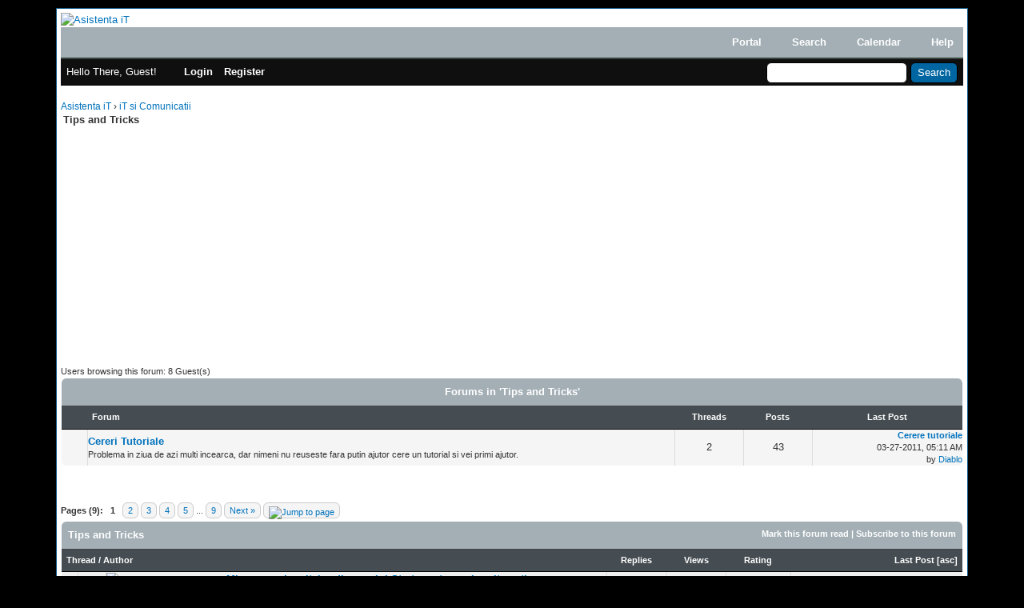

--- FILE ---
content_type: text/html; charset=UTF-8
request_url: https://www.e-phorum.net/forum.tips-and-tricks
body_size: 9939
content:
<!DOCTYPE html PUBLIC "-//W3C//DTD XHTML 1.0 Transitional//EN" "http://www.w3.org/TR/xhtml1/DTD/xhtml1-transitional.dtd">
<html xml:lang="en" lang="en" xmlns="http://www.w3.org/1999/xhtml">
<head>
<title> Asistenta iT - Tips and Tricks </title>

<link rel="alternate" type="application/rss+xml" title="Latest Threads (RSS 2.0)" href="https://www.e-phorum.net/syndication.php" />
<link rel="alternate" type="application/atom+xml" title="Latest Threads (Atom 1.0)" href="https://www.e-phorum.net/syndication.php?type=atom1.0" />
<meta http-equiv="Content-Type" content="text/html; charset=UTF-8" />
<meta http-equiv="Content-Script-Type" content="text/javascript" />
<script type="text/javascript" src="https://www.e-phorum.net/jscripts/jquery.js?ver=1806"></script>
<script type="text/javascript" src="https://www.e-phorum.net/jscripts/jquery.plugins.min.js?ver=1806"></script>
<script type="text/javascript" src="https://www.e-phorum.net/jscripts/general.js?ver=1806"></script>

<!-- Bootstrap -->
 <meta charset="utf-8">
    <meta http-equiv="X-UA-Compatible" content="IE=edge">
    <meta name="viewport" content="width=device-width, initial-scale=1, maximum-scale=1, user-scalable=no">
	
	<script src="http://ajax.googleapis.com/ajax/libs/jquery/1.10.2/jquery.min.js"></script>
	<!-- Latest compiled and minified CSS -->
	<link rel="stylesheet" href="https://maxcdn.bootstrapcdn.com/bootstrap/3.3.5/css/bootstrap.min.css">

	<!-- Optional theme -->
	<link rel="stylesheet" href="https://maxcdn.bootstrapcdn.com/bootstrap/3.3.5/css/bootstrap-theme.min.css">

	<!-- Latest compiled and minified JavaScript -->
	<script src="https://maxcdn.bootstrapcdn.com/bootstrap/3.3.5/js/bootstrap.min.js"></script>
	
	
    <!-- HTML5 shim and Respond.js for IE8 support of HTML5 elements and media queries -->
    <!-- WARNING: Respond.js doesn't work if you view the page via file:// -->
    <!--[if lt IE 9]>
      <script src="https://oss.maxcdn.com/html5shiv/3.7.2/html5shiv.min.js"></script>
      <script src="https://oss.maxcdn.com/respond/1.4.2/respond.min.js"></script>
    <![endif]-->
<!-- /Bootstrap/ -->


<link type="text/css" rel="stylesheet" href="https://www.e-phorum.net/cache/themes/theme42/global.css" />
<link type="text/css" rel="stylesheet" href="https://www.e-phorum.net/cache/themes/theme1/star_ratings.css" />
<link type="text/css" rel="stylesheet" href="https://www.e-phorum.net/cache/themes/theme1/thread_status.css" />
<link type="text/css" rel="stylesheet" href="https://www.e-phorum.net/cache/themes/theme1/css3.css" />

<script type="text/javascript">
	lang.unknown_error = "An unknown error has occurred.";

	lang.select2_match = "One result is available, press enter to select it.";
	lang.select2_matches = "{1} results are available, use up and down arrow keys to navigate.";
	lang.select2_nomatches = "No matches found";
	lang.select2_inputtooshort_single = "Please enter one or more character";
	lang.select2_inputtooshort_plural = "Please enter {1} or more characters";
	lang.select2_inputtoolong_single = "Please delete one character";
	lang.select2_inputtoolong_plural = "Please delete {1} characters";
	lang.select2_selectiontoobig_single = "You can only select one item";
	lang.select2_selectiontoobig_plural = "You can only select {1} items";
	lang.select2_loadmore = "Loading more results…";
	lang.select2_searching = "Searching…";

	var cookieDomain = "www.e-phorum.net";
	var cookiePath = "/";
	var cookiePrefix = "";
	var deleteevent_confirm = "Are you sure you want to delete this event?";
	var removeattach_confirm = "Are you sure you want to remove the selected attachment from this post?";
	var loading_text = 'Loading. <br />Please Wait..';
	var saving_changes = 'Saving changes..';
	var use_xmlhttprequest = "1";
	var my_post_key = "d9177a20c7c8a700f35234361df4ede9";
	var rootpath = "https://www.e-phorum.net";
	var imagepath = "https://www.e-phorum.net/images/silver4/";
  	var yes_confirm = "Yes";
	var no_confirm = "No";
	var MyBBEditor = null;
	var spinner_image = "https://www.e-phorum.net/images/silver4//spinner.gif";
	var spinner = "<img src='" + spinner_image +"' alt='' />";
	var modal_zindex = 9999;
</script>

<script async src="//pagead2.googlesyndication.com/pagead/js/adsbygoogle.js"></script>
<script>
  (adsbygoogle = window.adsbygoogle || []).push({
    google_ad_client: "ca-pub-9902556200645935",
    enable_page_level_ads: true
  });
</script>


<link rel="alternate" type="application/rss+xml" title="Latest Threads in Tips and Tricks (RSS 2.0)" href="https://www.e-phorum.net/syndication.php?fid=20" />
<link rel="alternate" type="application/atom+xml" title="Latest Threads in Tips and Tricks (Atom 1.0)" href="https://www.e-phorum.net/syndication.php?type=atom1.0&amp;fid=20" />

<script type="text/javascript">
<!--
	lang.no_new_posts = "Forum Contains No New Posts";
	lang.click_mark_read = "Click to mark this forum as read";
	lang.inline_edit_description = "(Click and hold to edit)";
	lang.post_fetch_error = "There was an error fetching the posts.";
// -->
</script>
<!-- jeditable (jquery) -->
<script src="https://www.e-phorum.net/jscripts/jeditable/jeditable.min.js"></script>
<script type="text/javascript" src="https://www.e-phorum.net/jscripts/inline_edit.js?ver=1804"></script>
<meta name="description" content="Tot cea ce e legat de tutoriale pentru calculatorul tau, discutii, cereri, ajutor, schimb de pareri legate de unele tutoriale si altele. Se cauta moderator." />
<link rel="canonical" href="https://www.e-phorum.net/forum.tips-and-tricks" />
</head>
<body>

<div class="container">
<div id="container">
		<a name="top" id="top"></a>
		<div id="header">
			<div id="logo">
				<div class="wrapper">
					<a href="https://www.e-phorum.net/index.php"><img src="https://www.e-phorum.net/images//silver4/logo.png" alt=" Asistenta iT" title=" Asistenta iT" class="img-responsive" /></a>
					<ul class="menu top_links hidden-xs hidden-sm" id="top_links_menu">
						
<li><a href="https://www.e-phorum.net/portal.php" class="portal">Portal</a></li>

						
<li><a href="https://www.e-phorum.net/search.php" class="search">Search</a></li>

						
						
<li><a href="https://www.e-phorum.net/calendar.php" class="calendar">Calendar</a></li>

						<li><a href="https://www.e-phorum.net/misc.php?action=help" class="help">Help</a></li>
					</ul>
				</div>
			</div>
			<div id="panel">
				<div class="upper">
					<div class="wrapper">
						
<div class="hidden-xs hidden-sm">
						<form action="https://www.e-phorum.net/search.php" method="post">
						<fieldset id="search">
							<input name="keywords" type="text" class="textbox" />
							<input value="Search" type="submit" class="button" />
							<input type="hidden" name="action" value="do_search" />
							<input type="hidden" name="postthread" value="1" />
						</fieldset>
						</form>
</div>

						
						<!-- Continuation of div(class="upper") as opened in the header template -->
						<span class="welcome">Hello There, Guest! <a href="https://www.e-phorum.net/member.php?action=login" onclick="$('#quick_login').modal({ fadeDuration: 250, keepelement: true, zIndex: (typeof modal_zindex !== 'undefined' ? modal_zindex : 9999) }); return false;" class="login">Login</a> <a href="https://www.e-phorum.net/member.php?action=register" class="register">Register</a></span>
					</div>
				</div>
				<div class="modal" id="quick_login" style="display: none;">
					<form method="post" action="https://www.e-phorum.net/member.php">
						<input name="action" type="hidden" value="do_login" />
						<input name="url" type="hidden" value="" />
						<input name="quick_login" type="hidden" value="1" />
						<table width="100%" cellspacing="0" cellpadding="5" border="0" class="tborder">
							<tr>
								<td class="thead" colspan="2"><strong>Login</strong></td>
							</tr>
							<tr>
								<td class="trow1" width="25%"><strong>Username:</strong></td>
								<td class="trow1"><input name="quick_username" id="quick_login_username" type="text" value="" class="textbox initial_focus" /></td>
							</tr>
							<tr>
								<td class="trow2"><strong>Password:</strong></td>
								<td class="trow2">
									<input name="quick_password" id="quick_login_password" type="password" value="" class="textbox" /> <a href="https://www.e-phorum.net/member.php?action=lostpw" class="lost_password">Lost Password?</a>
								</td>
							</tr>
							<tr>
								<td class="trow1">&nbsp;</td>
								<td class="trow1 remember_me">
									<input name="quick_remember" id="quick_login_remember" type="checkbox" value="yes" class="checkbox" checked="checked" />
									<label for="quick_login_remember">Remember me</label>
								</td>
							</tr>
							<tr>
								<td class="trow2" colspan="2">
									<div align="center"><input name="submit" type="submit" class="button" value="Login" /></div>
								</td>
							</tr>
						</table>
					</form>
				</div>
				<script type="text/javascript">
					$("#quick_login input[name='url']").val($(location).attr('href'));
				</script>

					<!-- </div> in header_welcomeblock_member and header_welcomeblock_guest -->
				<!-- </div> in header_welcomeblock_member and header_welcomeblock_guest -->
			</div>
		</div>
		<div id="content">
			<div class="wrapper">
				<br />
				
				
				
				
				
				
				

<div class="navigation">

<a href="https://www.e-phorum.net/index.php"> Asistenta iT</a>
&rsaquo;


<a href="forum.it-si-comunicatii">iT si Comunicatii</a>

<br /><img src="https://www.e-phorum.net/images/silver4//nav_bit.png" alt="" />

<span class="active">Tips and Tricks</span>

</div>

				<br />
	<table align="left">
 <tr>
 <td>
<script async src="//pagead2.googlesyndication.com/pagead/js/adsbygoogle.js"></script>
<!-- ephorum_header_left -->
<ins class="adsbygoogle"
     style="display:inline-block;width:336px;height:280px"
     data-ad-client="ca-pub-9902556200645935"
     data-ad-slot="6774068530"></ins>
<script>
(adsbygoogle = window.adsbygoogle || []).push({});
</script>
 </td>
 <td style="padding-left: 70px;" class="hidden-xs hidden-sm">
<script async src="//pagead2.googlesyndication.com/pagead/js/adsbygoogle.js"></script>
<!-- ephorum_header_right -->
<ins class="adsbygoogle"
     style="display:inline-block;width:336px;height:280px"
     data-ad-client="ca-pub-9902556200645935"
     data-ad-slot="5449670473"></ins>
<script>
(adsbygoogle = window.adsbygoogle || []).push({});
</script>
 </td>
 </tr>
 </table>
<div class="clear"><!-- Clear --></div>



<span class="smalltext">Users browsing this forum: 8 Guest(s)</span><br />



<table border="0" cellspacing="0" cellpadding="5" class="tborder">
<tr>
<td class="thead" colspan="5" align="center"><strong>Forums in 'Tips and Tricks'</strong></td>
</tr>
<tr>
<td class="tcat" width="2%">&nbsp;</td>
<td class="tcat" width="59%"><span class="smalltext"><strong>Forum</strong></span></td>
<td class="tcat hidden-sm" width="7%" align="center" style="white-space: nowrap"><span class="smalltext"><strong>Threads</strong></span></td>
<td class="tcat hidden-xs hidden-sm" width="7%" align="center" style="white-space: nowrap"><span class="smalltext"><strong>Posts</strong></span></td>
<td class="tcat hidden-xs" width="15%" align="center"><span class="smalltext"><strong>Last Post</strong></span></td>
</tr>

<tr>
<td class="trow1" align="center" width="1"><span class="forum_status forum_on ajax_mark_read" title="Forum Contains New Posts" id="mark_read_70"></span></td>
<td class="trow1">
<strong><a href="forum.cereri-tutoriale">Cereri Tutoriale</a></strong><div class="smalltext">Problema in ziua de azi multi incearca, dar nimeni nu reuseste fara putin ajutor cere un tutorial si vei primi ajutor.</div>
</td>
<td class="trow1 hidden-sm" align="center" style="white-space: nowrap">2</td>
<td class="trow1 hidden-xs hidden-sm" align="center" style="white-space: nowrap">43</td>
<td class="trow1 hidden-xs" align="right" style="white-space: nowrap">
<span class="smalltext">
<a href="cerere-tutoriale?action=lastpost" title="Cerere tutoriale"><strong>Cerere tutoriale</strong></a>
<br />03-27-2011, 05:11 AM<br />by <a href="https://www.e-phorum.net/user.diablo">Diablo</a></span>
</td>
</tr>

</table>
<br />


<div class="float_left">
	
<div class="pagination">
<span class="pages">Pages (9):</span>

 <span class="pagination_current">1</span>

<a href="forum.tips-and-tricks?page=2" class="pagination_page">2</a>

<a href="forum.tips-and-tricks?page=3" class="pagination_page">3</a>

<a href="forum.tips-and-tricks?page=4" class="pagination_page">4</a>

<a href="forum.tips-and-tricks?page=5" class="pagination_page">5</a>

...  <a href="forum.tips-and-tricks?page=9" class="pagination_last">9</a>

<a href="forum.tips-and-tricks?page=2" class="pagination_next">Next &raquo;</a>

<div class="popup_menu drop_go_page" style="display: none;">
	<form action="forum.tips-and-tricks?page=1" method="post">
		<label for="page">Jump to page:</label> <input type="text" class="textbox" name="page" value="1" size="4" />
		<input type="submit" class="button" value="Go" />
	</form>
</div>
<a href="javascript:;" class="go_page" title="Jump to page"><img src="https://www.e-phorum.net/images/silver4//arrow_down.png" alt="Jump to page" /></a>&nbsp;
<script type="text/javascript">
	var go_page = 'go_page_' + $(".go_page").length;
	$(".go_page").last().attr('id', go_page);
	$(".drop_go_page").last().attr('id', go_page + '_popup');
	$('#' + go_page).popupMenu(false).click(function() {
		var drop_go_page = $(this).prev('.drop_go_page');
		if (drop_go_page.is(':visible')) {
			drop_go_page.find('.textbox').focus();
		}
	});
</script>

</div>

</div>
<div class="float_right">
	
</div>
<table border="0" cellspacing="0" cellpadding="5" class="tborder clear">
	<tr>
		<td class="thead" colspan="7">
			<div class="float_right">
				<span class="smalltext"><strong><a href="misc.php?action=markread&amp;fid=20">Mark this forum read</a> | <a href="usercp2.php?action=addsubscription&amp;type=forum&amp;fid=20&amp;my_post_key=d9177a20c7c8a700f35234361df4ede9">Subscribe to this forum</a></strong></span>
			</div>
			<div>
				<strong>Tips and Tricks</strong>
			</div>
		</td>
	</tr>
	<tr>
		<td class="tcat" colspan="3" width="66%"><span class="smalltext"><strong><a href="forum.tips-and-tricks&amp;datecut=9999&amp;prefix=0&amp;sortby=subject&amp;order=asc">Thread</a>  / <a href="forum.tips-and-tricks&amp;datecut=9999&amp;prefix=0&amp;sortby=starter&amp;order=asc">Author</a> </strong></span></td>
		<td class="tcat hidden-xs" align="center" width="7%"><span class="smalltext"><strong><a href="forum.tips-and-tricks&amp;datecut=9999&amp;prefix=0&amp;sortby=replies&amp;order=desc">Replies</a> </strong></span></td>
		<td class="tcat hidden-xs hidden-sm" align="center" width="7%"><span class="smalltext"><strong><a href="forum.tips-and-tricks&amp;datecut=9999&amp;prefix=0&amp;sortby=views&amp;order=desc">Views</a> </strong></span></td>
		
	<td class="tcat hidden-xs hidden-sm" align="center" width="80">
		<span class="smalltext"><strong><a href="forum.tips-and-tricks&amp;datecut=9999&amp;prefix=0&amp;sortby=rating&amp;order=desc">Rating</a> </strong></span>
		<script type="text/javascript" src="https://www.e-phorum.net/jscripts/rating.js?ver=1804"></script>
		<script type="text/javascript">
		<!--
			lang.stars = new Array();
			lang.stars[1] = "1 star out of 5";
			lang.stars[2] = "2 stars out of 5";
			lang.stars[3] = "3 stars out of 5";
			lang.stars[4] = "4 stars out of 5";
			lang.stars[5] = "5 stars out of 5";
			lang.ratings_update_error = "";
		// -->
		</script>
	</td>

		<td class="tcat" align="right" width="20%"><span class="smalltext"><strong><a href="forum.tips-and-tricks&amp;datecut=9999&amp;prefix=0&amp;sortby=lastpost&amp;order=desc">Last Post</a> 
<span class="smalltext">[<a href="forum.tips-and-tricks&amp;datecut=9999&amp;prefix=0&amp;sortby=lastpost&amp;order=asc">asc</a>]</span>
</strong></span></td>
		
	</tr>
	
	
	
<tr class="inline_row">
	<td align="center" class="trow2 forumdisplay_regular" width="2%"><span class="thread_status newhotfolder" title="New posts. Hot thread.">&nbsp;</span></td>
	<td align="center" class="trow2 forumdisplay_regular" width="2%">&nbsp;</td>
	<td class="trow2 forumdisplay_regular">
		
		<div>
          <span> 
<a href="mic%C5%9Forarea-iconi%C5%A3elor-din-meniul-start-pentru-mai-mult-spa%C5%A3iu?action=newpost"><img src="https://www.e-phorum.net/images/silver4//jump.png" alt="Go to first unread post" title="Go to first unread post" /></a> 
<span class=" subject_new" id="tid_9258"><a href="mic%C5%9Forarea-iconi%C5%A3elor-din-meniul-start-pentru-mai-mult-spa%C5%A3iu">Micşorarea iconiţelor din meniul Start, pentru mai mult spaţiu</a></span></span>
			<div class="author smalltext"><a href="https://www.e-phorum.net/user.dragos-moldovan">dragos.moldovan</a></div>
		</div>
	</td>
	<td align="center" class="hidden-xs trow2 forumdisplay_regular"><a href="javascript:MyBB.whoPosted(9258);">0</a></td>
	<td align="center" class="hidden-xs hidden-sm trow2 forumdisplay_regular">11,551</td>
	
<td align="center" class="hidden-xs hidden-sm trow2 forumdisplay_regular" id="rating_table_9258">
		<ul class="star_rating star_rating_notrated" id="rating_thread_9258">
			<li style="width: 0%" class="current_rating" id="current_rating_9258">0 Vote(s) - 0 out of 5 in Average</li>
		</ul>
		<script type="text/javascript">
		<!--
			Rating.build_forumdisplay(9258, { width: '0', extra_class: ' star_rating_notrated', current_average: '0 Vote(s) - 0 out of 5 in Average' });
		// -->
		</script>
	</td>

	<td class="trow2 forumdisplay_regular" style="white-space: nowrap; text-align: right;">
		<span class="lastpost smalltext">11-12-2017, 05:31 PM<br />
		<a href="mic%C5%9Forarea-iconi%C5%A3elor-din-meniul-start-pentru-mai-mult-spa%C5%A3iu?action=lastpost">Last Post</a>: <a href="https://www.e-phorum.net/user.dragos-moldovan">dragos.moldovan</a></span>
	</td>

</tr>

<tr class="inline_row">
	<td align="center" class="trow1 forumdisplay_regular" width="2%"><span class="thread_status newhotfolder" title="New posts. Hot thread.">&nbsp;</span></td>
	<td align="center" class="trow1 forumdisplay_regular" width="2%">
<img src="images/icons/photo.gif" alt="Photo" title="Photo" />
</td>
	<td class="trow1 forumdisplay_regular">
		
		<div>
          <span> 
<a href="cum-se-seteaza-oprirea-laptop-ului-la-lasarea-ecranului?action=newpost"><img src="https://www.e-phorum.net/images/silver4//jump.png" alt="Go to first unread post" title="Go to first unread post" /></a> 
<span class=" subject_new" id="tid_9251"><a href="cum-se-seteaza-oprirea-laptop-ului-la-lasarea-ecranului">Cum se seteaza oprirea laptop-ului la lasarea ecranului</a></span></span>
			<div class="author smalltext"><a href="https://www.e-phorum.net/user.dragos-moldovan">dragos.moldovan</a></div>
		</div>
	</td>
	<td align="center" class="hidden-xs trow1 forumdisplay_regular"><a href="javascript:MyBB.whoPosted(9251);">0</a></td>
	<td align="center" class="hidden-xs hidden-sm trow1 forumdisplay_regular">3,579</td>
	
<td align="center" class="hidden-xs hidden-sm trow1 forumdisplay_regular" id="rating_table_9251">
		<ul class="star_rating star_rating_notrated" id="rating_thread_9251">
			<li style="width: 0%" class="current_rating" id="current_rating_9251">0 Vote(s) - 0 out of 5 in Average</li>
		</ul>
		<script type="text/javascript">
		<!--
			Rating.build_forumdisplay(9251, { width: '0', extra_class: ' star_rating_notrated', current_average: '0 Vote(s) - 0 out of 5 in Average' });
		// -->
		</script>
	</td>

	<td class="trow1 forumdisplay_regular" style="white-space: nowrap; text-align: right;">
		<span class="lastpost smalltext">10-21-2017, 08:48 PM<br />
		<a href="cum-se-seteaza-oprirea-laptop-ului-la-lasarea-ecranului?action=lastpost">Last Post</a>: <a href="https://www.e-phorum.net/user.dragos-moldovan">dragos.moldovan</a></span>
	</td>

</tr>

<tr class="inline_row">
	<td align="center" class="trow2 forumdisplay_regular" width="2%"><span class="thread_status newhotfolder" title="New posts. Hot thread.">&nbsp;</span></td>
	<td align="center" class="trow2 forumdisplay_regular" width="2%">&nbsp;</td>
	<td class="trow2 forumdisplay_regular">
		
		<div>
          <span> 
<a href="adaugarea-optiunii-kill-program-in-meniul-contextual?action=newpost"><img src="https://www.e-phorum.net/images/silver4//jump.png" alt="Go to first unread post" title="Go to first unread post" /></a> 
<span class=" subject_new" id="tid_9244"><a href="adaugarea-optiunii-kill-program-in-meniul-contextual">Adaugarea optiunii Kill Program in meniul contextual</a></span></span>
			<div class="author smalltext"><a href="https://www.e-phorum.net/user.dragos-moldovan">dragos.moldovan</a></div>
		</div>
	</td>
	<td align="center" class="hidden-xs trow2 forumdisplay_regular"><a href="javascript:MyBB.whoPosted(9244);">0</a></td>
	<td align="center" class="hidden-xs hidden-sm trow2 forumdisplay_regular">3,598</td>
	
<td align="center" class="hidden-xs hidden-sm trow2 forumdisplay_regular" id="rating_table_9244">
		<ul class="star_rating star_rating_notrated" id="rating_thread_9244">
			<li style="width: 0%" class="current_rating" id="current_rating_9244">0 Vote(s) - 0 out of 5 in Average</li>
		</ul>
		<script type="text/javascript">
		<!--
			Rating.build_forumdisplay(9244, { width: '0', extra_class: ' star_rating_notrated', current_average: '0 Vote(s) - 0 out of 5 in Average' });
		// -->
		</script>
	</td>

	<td class="trow2 forumdisplay_regular" style="white-space: nowrap; text-align: right;">
		<span class="lastpost smalltext">10-17-2017, 09:05 PM<br />
		<a href="adaugarea-optiunii-kill-program-in-meniul-contextual?action=lastpost">Last Post</a>: <a href="https://www.e-phorum.net/user.dragos-moldovan">dragos.moldovan</a></span>
	</td>

</tr>

<tr class="inline_row">
	<td align="center" class="trow1 forumdisplay_regular" width="2%"><span class="thread_status newhotfolder" title="New posts. Hot thread.">&nbsp;</span></td>
	<td align="center" class="trow1 forumdisplay_regular" width="2%">&nbsp;</td>
	<td class="trow1 forumdisplay_regular">
		
		<div>
          <span> 
<a href="dezactiveaza-onedrive-in-windows-10?action=newpost"><img src="https://www.e-phorum.net/images/silver4//jump.png" alt="Go to first unread post" title="Go to first unread post" /></a> 
<span class=" subject_new" id="tid_5387"><a href="dezactiveaza-onedrive-in-windows-10">Dezactiveaza OneDrive in Windows 10</a></span></span>
			<div class="author smalltext"><a href="https://www.e-phorum.net/user.diablo">Diablo</a></div>
		</div>
	</td>
	<td align="center" class="hidden-xs trow1 forumdisplay_regular"><a href="javascript:MyBB.whoPosted(5387);">0</a></td>
	<td align="center" class="hidden-xs hidden-sm trow1 forumdisplay_regular">6,461</td>
	
<td align="center" class="hidden-xs hidden-sm trow1 forumdisplay_regular" id="rating_table_5387">
		<ul class="star_rating star_rating_notrated" id="rating_thread_5387">
			<li style="width: 0%" class="current_rating" id="current_rating_5387">0 Vote(s) - 0 out of 5 in Average</li>
		</ul>
		<script type="text/javascript">
		<!--
			Rating.build_forumdisplay(5387, { width: '0', extra_class: ' star_rating_notrated', current_average: '0 Vote(s) - 0 out of 5 in Average' });
		// -->
		</script>
	</td>

	<td class="trow1 forumdisplay_regular" style="white-space: nowrap; text-align: right;">
		<span class="lastpost smalltext">02-21-2015, 12:46 AM<br />
		<a href="dezactiveaza-onedrive-in-windows-10?action=lastpost">Last Post</a>: <a href="https://www.e-phorum.net/user.diablo">Diablo</a></span>
	</td>

</tr>

<tr class="inline_row">
	<td align="center" class="trow2 forumdisplay_regular" width="2%"><span class="thread_status newhotfolder" title="New posts. Hot thread.">&nbsp;</span></td>
	<td align="center" class="trow2 forumdisplay_regular" width="2%">&nbsp;</td>
	<td class="trow2 forumdisplay_regular">
		
		<div>
          <span> 
<a href="nu-mai-apare-task-manager-solutia-simpla-pentru-aceasta-problema?action=newpost"><img src="https://www.e-phorum.net/images/silver4//jump.png" alt="Go to first unread post" title="Go to first unread post" /></a> 
<span class=" subject_new" id="tid_3509"><a href="nu-mai-apare-task-manager-solutia-simpla-pentru-aceasta-problema">Nu mai apare task manager - solutia simpla pentru aceasta problema</a></span></span>
			<div class="author smalltext"><a href="https://www.e-phorum.net/user.admin">Admin</a></div>
		</div>
	</td>
	<td align="center" class="hidden-xs trow2 forumdisplay_regular"><a href="javascript:MyBB.whoPosted(3509);">2</a></td>
	<td align="center" class="hidden-xs hidden-sm trow2 forumdisplay_regular">17,327</td>
	
<td align="center" class="hidden-xs hidden-sm trow2 forumdisplay_regular" id="rating_table_3509">
		<ul class="star_rating star_rating_notrated" id="rating_thread_3509">
			<li style="width: 0%" class="current_rating" id="current_rating_3509">0 Vote(s) - 0 out of 5 in Average</li>
		</ul>
		<script type="text/javascript">
		<!--
			Rating.build_forumdisplay(3509, { width: '0', extra_class: ' star_rating_notrated', current_average: '0 Vote(s) - 0 out of 5 in Average' });
		// -->
		</script>
	</td>

	<td class="trow2 forumdisplay_regular" style="white-space: nowrap; text-align: right;">
		<span class="lastpost smalltext">06-24-2013, 02:20 PM<br />
		<a href="nu-mai-apare-task-manager-solutia-simpla-pentru-aceasta-problema?action=lastpost">Last Post</a>: <a href="https://www.e-phorum.net/user.iohan">iohan</a></span>
	</td>

</tr>

<tr class="inline_row">
	<td align="center" class="trow1 forumdisplay_regular" width="2%"><span class="thread_status newhotfolder" title="New posts. Hot thread.">&nbsp;</span></td>
	<td align="center" class="trow1 forumdisplay_regular" width="2%">&nbsp;</td>
	<td class="trow1 forumdisplay_regular">
		
		<div>
          <span> 
<a href="blocheaza-site-urile-daunatoare-copiilor?action=newpost"><img src="https://www.e-phorum.net/images/silver4//jump.png" alt="Go to first unread post" title="Go to first unread post" /></a> 
<span class=" subject_new" id="tid_5284"><a href="blocheaza-site-urile-daunatoare-copiilor">Blocheaza site-urile daunatoare copiilor</a></span></span>
			<div class="author smalltext"><a href="https://www.e-phorum.net/user.diablo">Diablo</a></div>
		</div>
	</td>
	<td align="center" class="hidden-xs trow1 forumdisplay_regular"><a href="javascript:MyBB.whoPosted(5284);">0</a></td>
	<td align="center" class="hidden-xs hidden-sm trow1 forumdisplay_regular">5,744</td>
	
<td align="center" class="hidden-xs hidden-sm trow1 forumdisplay_regular" id="rating_table_5284">
		<ul class="star_rating star_rating_notrated" id="rating_thread_5284">
			<li style="width: 0%" class="current_rating" id="current_rating_5284">0 Vote(s) - 0 out of 5 in Average</li>
		</ul>
		<script type="text/javascript">
		<!--
			Rating.build_forumdisplay(5284, { width: '0', extra_class: ' star_rating_notrated', current_average: '0 Vote(s) - 0 out of 5 in Average' });
		// -->
		</script>
	</td>

	<td class="trow1 forumdisplay_regular" style="white-space: nowrap; text-align: right;">
		<span class="lastpost smalltext">06-17-2013, 10:19 PM<br />
		<a href="blocheaza-site-urile-daunatoare-copiilor?action=lastpost">Last Post</a>: <a href="https://www.e-phorum.net/user.diablo">Diablo</a></span>
	</td>

</tr>

<tr class="inline_row">
	<td align="center" class="trow2 forumdisplay_regular" width="2%"><span class="thread_status newhotfolder" title="New posts. Hot thread.">&nbsp;</span></td>
	<td align="center" class="trow2 forumdisplay_regular" width="2%">&nbsp;</td>
	<td class="trow2 forumdisplay_regular">
		
		<div>
          <span> 
<a href="cum-sa-ai-un-calculator-mai-rapid?action=newpost"><img src="https://www.e-phorum.net/images/silver4//jump.png" alt="Go to first unread post" title="Go to first unread post" /></a> 
<span class=" subject_new" id="tid_5038"><a href="cum-sa-ai-un-calculator-mai-rapid">Cum sa ai un calculator mai rapid</a></span></span>
			<div class="author smalltext"><a href="https://www.e-phorum.net/user.admin">Admin</a></div>
		</div>
	</td>
	<td align="center" class="hidden-xs trow2 forumdisplay_regular"><a href="javascript:MyBB.whoPosted(5038);">3</a></td>
	<td align="center" class="hidden-xs hidden-sm trow2 forumdisplay_regular">11,933</td>
	
<td align="center" class="hidden-xs hidden-sm trow2 forumdisplay_regular" id="rating_table_5038">
		<ul class="star_rating star_rating_notrated" id="rating_thread_5038">
			<li style="width: 0%" class="current_rating" id="current_rating_5038">0 Vote(s) - 0 out of 5 in Average</li>
		</ul>
		<script type="text/javascript">
		<!--
			Rating.build_forumdisplay(5038, { width: '0', extra_class: ' star_rating_notrated', current_average: '0 Vote(s) - 0 out of 5 in Average' });
		// -->
		</script>
	</td>

	<td class="trow2 forumdisplay_regular" style="white-space: nowrap; text-align: right;">
		<span class="lastpost smalltext">08-11-2012, 04:21 PM<br />
		<a href="cum-sa-ai-un-calculator-mai-rapid?action=lastpost">Last Post</a>: <a href="https://www.e-phorum.net/user.nickname">nickname</a></span>
	</td>

</tr>

<tr class="inline_row">
	<td align="center" class="trow1 forumdisplay_regular" width="2%"><span class="thread_status newhotfolder" title="New posts. Hot thread.">&nbsp;</span></td>
	<td align="center" class="trow1 forumdisplay_regular" width="2%">&nbsp;</td>
	<td class="trow1 forumdisplay_regular">
		
		<div>
          <span> 
<a href="tutorial-creare-program-de-deschis-restartat-calculatorul?action=newpost"><img src="https://www.e-phorum.net/images/silver4//jump.png" alt="Go to first unread post" title="Go to first unread post" /></a> 
<span class=" subject_new" id="tid_5195"><a href="tutorial-creare-program-de-deschis-restartat-calculatorul">Tutorial: Creare program de deschis/restartat calculatorul.</a></span></span>
			<div class="author smalltext"><a href="https://www.e-phorum.net/user.cleaner12">Cleaner12</a></div>
		</div>
	</td>
	<td align="center" class="hidden-xs trow1 forumdisplay_regular"><a href="javascript:MyBB.whoPosted(5195);">1</a></td>
	<td align="center" class="hidden-xs hidden-sm trow1 forumdisplay_regular">7,896</td>
	
<td align="center" class="hidden-xs hidden-sm trow1 forumdisplay_regular" id="rating_table_5195">
		<ul class="star_rating star_rating_notrated" id="rating_thread_5195">
			<li style="width: 0%" class="current_rating" id="current_rating_5195">0 Vote(s) - 0 out of 5 in Average</li>
		</ul>
		<script type="text/javascript">
		<!--
			Rating.build_forumdisplay(5195, { width: '0', extra_class: ' star_rating_notrated', current_average: '0 Vote(s) - 0 out of 5 in Average' });
		// -->
		</script>
	</td>

	<td class="trow1 forumdisplay_regular" style="white-space: nowrap; text-align: right;">
		<span class="lastpost smalltext">05-28-2012, 12:51 AM<br />
		<a href="tutorial-creare-program-de-deschis-restartat-calculatorul?action=lastpost">Last Post</a>: <a href="https://www.e-phorum.net/user.admin">Admin</a></span>
	</td>

</tr>

<tr class="inline_row">
	<td align="center" class="trow2 forumdisplay_regular" width="2%"><span class="thread_status newhotfolder" title="New posts. Hot thread.">&nbsp;</span></td>
	<td align="center" class="trow2 forumdisplay_regular" width="2%">&nbsp;</td>
	<td class="trow2 forumdisplay_regular">
		
		<div>
          <span> 
<a href="instalare-windows-7-de-pe-stick?action=newpost"><img src="https://www.e-phorum.net/images/silver4//jump.png" alt="Go to first unread post" title="Go to first unread post" /></a> 
<span class=" subject_new" id="tid_5032"><a href="instalare-windows-7-de-pe-stick">Instalare Windows 7 de pe stick</a></span></span>
			<div class="author smalltext"><a href="https://www.e-phorum.net/user.admin">Admin</a></div>
		</div>
	</td>
	<td align="center" class="hidden-xs trow2 forumdisplay_regular"><a href="javascript:MyBB.whoPosted(5032);">2</a></td>
	<td align="center" class="hidden-xs hidden-sm trow2 forumdisplay_regular">12,919</td>
	
<td align="center" class="hidden-xs hidden-sm trow2 forumdisplay_regular" id="rating_table_5032">
		<ul class="star_rating star_rating_notrated" id="rating_thread_5032">
			<li style="width: 0%" class="current_rating" id="current_rating_5032">0 Vote(s) - 0 out of 5 in Average</li>
		</ul>
		<script type="text/javascript">
		<!--
			Rating.build_forumdisplay(5032, { width: '0', extra_class: ' star_rating_notrated', current_average: '0 Vote(s) - 0 out of 5 in Average' });
		// -->
		</script>
	</td>

	<td class="trow2 forumdisplay_regular" style="white-space: nowrap; text-align: right;">
		<span class="lastpost smalltext">01-12-2012, 02:12 PM<br />
		<a href="instalare-windows-7-de-pe-stick?action=lastpost">Last Post</a>: <a href="https://www.e-phorum.net/user.phenom">phenom</a></span>
	</td>

</tr>

<tr class="inline_row">
	<td align="center" class="trow1 forumdisplay_regular" width="2%"><span class="thread_status newhotfolder" title="New posts. Hot thread.">&nbsp;</span></td>
	<td align="center" class="trow1 forumdisplay_regular" width="2%">&nbsp;</td>
	<td class="trow1 forumdisplay_regular">
		
		<div>
          <span> 
<a href="cum-dezactivezi-logo-ul-la-windows?action=newpost"><img src="https://www.e-phorum.net/images/silver4//jump.png" alt="Go to first unread post" title="Go to first unread post" /></a> 
<span class=" subject_new" id="tid_4965"><a href="cum-dezactivezi-logo-ul-la-windows">Cum dezactivezi logo-ul la Windows</a></span></span>
			<div class="author smalltext"><a href="https://www.e-phorum.net/user.diablo">Diablo</a></div>
		</div>
	</td>
	<td align="center" class="hidden-xs trow1 forumdisplay_regular"><a href="javascript:MyBB.whoPosted(4965);">3</a></td>
	<td align="center" class="hidden-xs hidden-sm trow1 forumdisplay_regular">11,788</td>
	
<td align="center" class="hidden-xs hidden-sm trow1 forumdisplay_regular" id="rating_table_4965">
		<ul class="star_rating star_rating_notrated" id="rating_thread_4965">
			<li style="width: 0%" class="current_rating" id="current_rating_4965">0 Vote(s) - 0 out of 5 in Average</li>
		</ul>
		<script type="text/javascript">
		<!--
			Rating.build_forumdisplay(4965, { width: '0', extra_class: ' star_rating_notrated', current_average: '0 Vote(s) - 0 out of 5 in Average' });
		// -->
		</script>
	</td>

	<td class="trow1 forumdisplay_regular" style="white-space: nowrap; text-align: right;">
		<span class="lastpost smalltext">11-27-2011, 10:00 AM<br />
		<a href="cum-dezactivezi-logo-ul-la-windows?action=lastpost">Last Post</a>: <a href="https://www.e-phorum.net/user.lvsoffice">lvsoffice</a></span>
	</td>

</tr>

<tr class="inline_row">
	<td align="center" class="trow2 forumdisplay_regular" width="2%"><span class="thread_status newhotfolder" title="New posts. Hot thread.">&nbsp;</span></td>
	<td align="center" class="trow2 forumdisplay_regular" width="2%">&nbsp;</td>
	<td class="trow2 forumdisplay_regular">
		
		<div>
          <span> 
<a href="conversie-din-fat-in-ntfs?action=newpost"><img src="https://www.e-phorum.net/images/silver4//jump.png" alt="Go to first unread post" title="Go to first unread post" /></a> 
<span class=" subject_new" id="tid_4976"><a href="conversie-din-fat-in-ntfs">Conversie din FAT in NTFS</a></span></span>
			<div class="author smalltext"><a href="https://www.e-phorum.net/user.diablo">Diablo</a></div>
		</div>
	</td>
	<td align="center" class="hidden-xs trow2 forumdisplay_regular"><a href="javascript:MyBB.whoPosted(4976);">2</a></td>
	<td align="center" class="hidden-xs hidden-sm trow2 forumdisplay_regular">12,541</td>
	
<td align="center" class="hidden-xs hidden-sm trow2 forumdisplay_regular" id="rating_table_4976">
		<ul class="star_rating star_rating_notrated" id="rating_thread_4976">
			<li style="width: 0%" class="current_rating" id="current_rating_4976">0 Vote(s) - 0 out of 5 in Average</li>
		</ul>
		<script type="text/javascript">
		<!--
			Rating.build_forumdisplay(4976, { width: '0', extra_class: ' star_rating_notrated', current_average: '0 Vote(s) - 0 out of 5 in Average' });
		// -->
		</script>
	</td>

	<td class="trow2 forumdisplay_regular" style="white-space: nowrap; text-align: right;">
		<span class="lastpost smalltext">11-26-2011, 10:27 PM<br />
		<a href="conversie-din-fat-in-ntfs?action=lastpost">Last Post</a>: <a href="https://www.e-phorum.net/user.diablo">Diablo</a></span>
	</td>

</tr>

<tr class="inline_row">
	<td align="center" class="trow1 forumdisplay_regular" width="2%"><span class="thread_status newhotfolder" title="New posts. Hot thread.">&nbsp;</span></td>
	<td align="center" class="trow1 forumdisplay_regular" width="2%">&nbsp;</td>
	<td class="trow1 forumdisplay_regular">
		
		<div>
          <span> 
<a href="viteza-mai-mare-la-scriere-cd-dvd-in-windows-xp?action=newpost"><img src="https://www.e-phorum.net/images/silver4//jump.png" alt="Go to first unread post" title="Go to first unread post" /></a> 
<span class=" subject_new" id="tid_4966"><a href="viteza-mai-mare-la-scriere-cd-dvd-in-windows-xp">Viteza mai mare la scriere CD/DVD in Windows XP</a></span></span>
			<div class="author smalltext"><a href="https://www.e-phorum.net/user.diablo">Diablo</a></div>
		</div>
	</td>
	<td align="center" class="hidden-xs trow1 forumdisplay_regular"><a href="javascript:MyBB.whoPosted(4966);">2</a></td>
	<td align="center" class="hidden-xs hidden-sm trow1 forumdisplay_regular">10,253</td>
	
<td align="center" class="hidden-xs hidden-sm trow1 forumdisplay_regular" id="rating_table_4966">
		<ul class="star_rating star_rating_notrated" id="rating_thread_4966">
			<li style="width: 0%" class="current_rating" id="current_rating_4966">0 Vote(s) - 0 out of 5 in Average</li>
		</ul>
		<script type="text/javascript">
		<!--
			Rating.build_forumdisplay(4966, { width: '0', extra_class: ' star_rating_notrated', current_average: '0 Vote(s) - 0 out of 5 in Average' });
		// -->
		</script>
	</td>

	<td class="trow1 forumdisplay_regular" style="white-space: nowrap; text-align: right;">
		<span class="lastpost smalltext">11-26-2011, 10:17 PM<br />
		<a href="viteza-mai-mare-la-scriere-cd-dvd-in-windows-xp?action=lastpost">Last Post</a>: <a href="https://www.e-phorum.net/user.diablo">Diablo</a></span>
	</td>

</tr>

<tr class="inline_row">
	<td align="center" class="trow2 forumdisplay_regular" width="2%"><span class="thread_status newhotfolder" title="New posts. Hot thread.">&nbsp;</span></td>
	<td align="center" class="trow2 forumdisplay_regular" width="2%">&nbsp;</td>
	<td class="trow2 forumdisplay_regular">
		
		<div>
          <span> 
<a href="notepad-in-sub-meniul-send-to?action=newpost"><img src="https://www.e-phorum.net/images/silver4//jump.png" alt="Go to first unread post" title="Go to first unread post" /></a> 
<span class=" subject_new" id="tid_4970"><a href="notepad-in-sub-meniul-send-to">Notepad in sub-meniul &quot;Send To&quot;</a></span></span>
			<div class="author smalltext"><a href="https://www.e-phorum.net/user.diablo">Diablo</a></div>
		</div>
	</td>
	<td align="center" class="hidden-xs trow2 forumdisplay_regular"><a href="javascript:MyBB.whoPosted(4970);">1</a></td>
	<td align="center" class="hidden-xs hidden-sm trow2 forumdisplay_regular">7,563</td>
	
<td align="center" class="hidden-xs hidden-sm trow2 forumdisplay_regular" id="rating_table_4970">
		<ul class="star_rating star_rating_notrated" id="rating_thread_4970">
			<li style="width: 0%" class="current_rating" id="current_rating_4970">0 Vote(s) - 0 out of 5 in Average</li>
		</ul>
		<script type="text/javascript">
		<!--
			Rating.build_forumdisplay(4970, { width: '0', extra_class: ' star_rating_notrated', current_average: '0 Vote(s) - 0 out of 5 in Average' });
		// -->
		</script>
	</td>

	<td class="trow2 forumdisplay_regular" style="white-space: nowrap; text-align: right;">
		<span class="lastpost smalltext">11-26-2011, 09:14 PM<br />
		<a href="notepad-in-sub-meniul-send-to?action=lastpost">Last Post</a>: <a href="https://www.e-phorum.net/user.lvsoffice">lvsoffice</a></span>
	</td>

</tr>

<tr class="inline_row">
	<td align="center" class="trow1 forumdisplay_regular" width="2%"><span class="thread_status newhotfolder" title="New posts. Hot thread.">&nbsp;</span></td>
	<td align="center" class="trow1 forumdisplay_regular" width="2%">&nbsp;</td>
	<td class="trow1 forumdisplay_regular">
		
		<div>
          <span> 
<a href="cum-sa-ti-se-incarce-mai-repede-paginile?action=newpost"><img src="https://www.e-phorum.net/images/silver4//jump.png" alt="Go to first unread post" title="Go to first unread post" /></a> 
<span class=" subject_new" id="tid_5047"><a href="cum-sa-ti-se-incarce-mai-repede-paginile">Cum sa ti se incarce mai repede paginile</a></span></span>
			<div class="author smalltext"><a href="https://www.e-phorum.net/user.admin">Admin</a></div>
		</div>
	</td>
	<td align="center" class="hidden-xs trow1 forumdisplay_regular"><a href="javascript:MyBB.whoPosted(5047);">1</a></td>
	<td align="center" class="hidden-xs hidden-sm trow1 forumdisplay_regular">12,855</td>
	
<td align="center" class="hidden-xs hidden-sm trow1 forumdisplay_regular" id="rating_table_5047">
		<ul class="star_rating star_rating_notrated" id="rating_thread_5047">
			<li style="width: 0%" class="current_rating" id="current_rating_5047">0 Vote(s) - 0 out of 5 in Average</li>
		</ul>
		<script type="text/javascript">
		<!--
			Rating.build_forumdisplay(5047, { width: '0', extra_class: ' star_rating_notrated', current_average: '0 Vote(s) - 0 out of 5 in Average' });
		// -->
		</script>
	</td>

	<td class="trow1 forumdisplay_regular" style="white-space: nowrap; text-align: right;">
		<span class="lastpost smalltext">11-26-2011, 09:10 PM<br />
		<a href="cum-sa-ti-se-incarce-mai-repede-paginile?action=lastpost">Last Post</a>: <a href="https://www.e-phorum.net/user.lvsoffice">lvsoffice</a></span>
	</td>

</tr>

<tr class="inline_row">
	<td align="center" class="trow2 forumdisplay_regular" width="2%"><span class="thread_status newhotfolder" title="New posts. Hot thread.">&nbsp;</span></td>
	<td align="center" class="trow2 forumdisplay_regular" width="2%">&nbsp;</td>
	<td class="trow2 forumdisplay_regular">
		
		<div>
          <span> 
<a href="cum-sa-consume-firefox-mai-putine-resurse?action=newpost"><img src="https://www.e-phorum.net/images/silver4//jump.png" alt="Go to first unread post" title="Go to first unread post" /></a> 
<span class=" subject_new" id="tid_5037"><a href="cum-sa-consume-firefox-mai-putine-resurse">Cum sa consume Firefox mai putine resurse</a></span></span>
			<div class="author smalltext"><a href="https://www.e-phorum.net/user.admin">Admin</a></div>
		</div>
	</td>
	<td align="center" class="hidden-xs trow2 forumdisplay_regular"><a href="javascript:MyBB.whoPosted(5037);">0</a></td>
	<td align="center" class="hidden-xs hidden-sm trow2 forumdisplay_regular">6,278</td>
	
<td align="center" class="hidden-xs hidden-sm trow2 forumdisplay_regular" id="rating_table_5037">
		<ul class="star_rating star_rating_notrated" id="rating_thread_5037">
			<li style="width: 0%" class="current_rating" id="current_rating_5037">0 Vote(s) - 0 out of 5 in Average</li>
		</ul>
		<script type="text/javascript">
		<!--
			Rating.build_forumdisplay(5037, { width: '0', extra_class: ' star_rating_notrated', current_average: '0 Vote(s) - 0 out of 5 in Average' });
		// -->
		</script>
	</td>

	<td class="trow2 forumdisplay_regular" style="white-space: nowrap; text-align: right;">
		<span class="lastpost smalltext">11-21-2011, 12:49 AM<br />
		<a href="cum-sa-consume-firefox-mai-putine-resurse?action=lastpost">Last Post</a>: <a href="https://www.e-phorum.net/user.admin">Admin</a></span>
	</td>

</tr>

<tr class="inline_row">
	<td align="center" class="trow1 forumdisplay_regular" width="2%"><span class="thread_status newhotfolder" title="New posts. Hot thread.">&nbsp;</span></td>
	<td align="center" class="trow1 forumdisplay_regular" width="2%">&nbsp;</td>
	<td class="trow1 forumdisplay_regular">
		
		<div>
          <span> 
<a href="reactivare-task-manager-task-manager-dezactivat?action=newpost"><img src="https://www.e-phorum.net/images/silver4//jump.png" alt="Go to first unread post" title="Go to first unread post" /></a> 
<span class=" subject_new" id="tid_5035"><a href="reactivare-task-manager-task-manager-dezactivat">Reactivare Task Manager - Task Manager dezactivat</a></span></span>
			<div class="author smalltext"><a href="https://www.e-phorum.net/user.admin">Admin</a></div>
		</div>
	</td>
	<td align="center" class="hidden-xs trow1 forumdisplay_regular"><a href="javascript:MyBB.whoPosted(5035);">0</a></td>
	<td align="center" class="hidden-xs hidden-sm trow1 forumdisplay_regular">6,162</td>
	
<td align="center" class="hidden-xs hidden-sm trow1 forumdisplay_regular" id="rating_table_5035">
		<ul class="star_rating star_rating_notrated" id="rating_thread_5035">
			<li style="width: 0%" class="current_rating" id="current_rating_5035">0 Vote(s) - 0 out of 5 in Average</li>
		</ul>
		<script type="text/javascript">
		<!--
			Rating.build_forumdisplay(5035, { width: '0', extra_class: ' star_rating_notrated', current_average: '0 Vote(s) - 0 out of 5 in Average' });
		// -->
		</script>
	</td>

	<td class="trow1 forumdisplay_regular" style="white-space: nowrap; text-align: right;">
		<span class="lastpost smalltext">11-19-2011, 06:06 PM<br />
		<a href="reactivare-task-manager-task-manager-dezactivat?action=lastpost">Last Post</a>: <a href="https://www.e-phorum.net/user.admin">Admin</a></span>
	</td>

</tr>

<tr class="inline_row">
	<td align="center" class="trow2 forumdisplay_regular" width="2%"><span class="thread_status newhotfolder" title="New posts. Hot thread.">&nbsp;</span></td>
	<td align="center" class="trow2 forumdisplay_regular" width="2%">&nbsp;</td>
	<td class="trow2 forumdisplay_regular">
		
		<div>
          <span> 
<a href="laptopuri-ieftine?action=newpost"><img src="https://www.e-phorum.net/images/silver4//jump.png" alt="Go to first unread post" title="Go to first unread post" /></a> 
<span class=" subject_new" id="tid_5001"><a href="laptopuri-ieftine">Laptopuri ieftine</a></span></span>
			<div class="author smalltext"><a href="https://www.e-phorum.net/user.admin">Admin</a></div>
		</div>
	</td>
	<td align="center" class="hidden-xs trow2 forumdisplay_regular"><a href="javascript:MyBB.whoPosted(5001);">0</a></td>
	<td align="center" class="hidden-xs hidden-sm trow2 forumdisplay_regular">7,479</td>
	
<td align="center" class="hidden-xs hidden-sm trow2 forumdisplay_regular" id="rating_table_5001">
		<ul class="star_rating star_rating_notrated" id="rating_thread_5001">
			<li style="width: 0%" class="current_rating" id="current_rating_5001">0 Vote(s) - 0 out of 5 in Average</li>
		</ul>
		<script type="text/javascript">
		<!--
			Rating.build_forumdisplay(5001, { width: '0', extra_class: ' star_rating_notrated', current_average: '0 Vote(s) - 0 out of 5 in Average' });
		// -->
		</script>
	</td>

	<td class="trow2 forumdisplay_regular" style="white-space: nowrap; text-align: right;">
		<span class="lastpost smalltext">10-03-2011, 04:16 PM<br />
		<a href="laptopuri-ieftine?action=lastpost">Last Post</a>: <a href="https://www.e-phorum.net/user.admin">Admin</a></span>
	</td>

</tr>

<tr class="inline_row">
	<td align="center" class="trow1 forumdisplay_regular" width="2%"><span class="thread_status newhotfolder" title="New posts. Hot thread.">&nbsp;</span></td>
	<td align="center" class="trow1 forumdisplay_regular" width="2%">&nbsp;</td>
	<td class="trow1 forumdisplay_regular">
		
		<div>
          <span> 
<a href="cum-stingi-calculatorul-intr-un-anumit-timp?action=newpost"><img src="https://www.e-phorum.net/images/silver4//jump.png" alt="Go to first unread post" title="Go to first unread post" /></a> 
<span class=" subject_new" id="tid_4964"><a href="cum-stingi-calculatorul-intr-un-anumit-timp">Cum stingi calculatorul intr-un anumit timp</a></span></span>
			<div class="author smalltext"><a href="https://www.e-phorum.net/user.diablo">Diablo</a></div>
		</div>
	</td>
	<td align="center" class="hidden-xs trow1 forumdisplay_regular"><a href="javascript:MyBB.whoPosted(4964);">1</a></td>
	<td align="center" class="hidden-xs hidden-sm trow1 forumdisplay_regular">8,820</td>
	
<td align="center" class="hidden-xs hidden-sm trow1 forumdisplay_regular" id="rating_table_4964">
		<ul class="star_rating star_rating_notrated" id="rating_thread_4964">
			<li style="width: 0%" class="current_rating" id="current_rating_4964">0 Vote(s) - 0 out of 5 in Average</li>
		</ul>
		<script type="text/javascript">
		<!--
			Rating.build_forumdisplay(4964, { width: '0', extra_class: ' star_rating_notrated', current_average: '0 Vote(s) - 0 out of 5 in Average' });
		// -->
		</script>
	</td>

	<td class="trow1 forumdisplay_regular" style="white-space: nowrap; text-align: right;">
		<span class="lastpost smalltext">09-27-2011, 10:04 PM<br />
		<a href="cum-stingi-calculatorul-intr-un-anumit-timp?action=lastpost">Last Post</a>: <a href="https://www.e-phorum.net/user.rosmile21">rosmile21</a></span>
	</td>

</tr>

<tr class="inline_row">
	<td align="center" class="trow2 forumdisplay_regular" width="2%"><span class="thread_status newhotfolder" title="New posts. Hot thread.">&nbsp;</span></td>
	<td align="center" class="trow2 forumdisplay_regular" width="2%">&nbsp;</td>
	<td class="trow2 forumdisplay_regular">
		
		<div>
          <span> 
<a href="cum-sa-reparati-fisiere-corupte-din-windows-xp?action=newpost"><img src="https://www.e-phorum.net/images/silver4//jump.png" alt="Go to first unread post" title="Go to first unread post" /></a> 
<span class=" subject_new" id="tid_4980"><a href="cum-sa-reparati-fisiere-corupte-din-windows-xp">Cum sa reparati fisiere corupte din Windows XP</a></span></span>
			<div class="author smalltext"><a href="https://www.e-phorum.net/user.diablo">Diablo</a></div>
		</div>
	</td>
	<td align="center" class="hidden-xs trow2 forumdisplay_regular"><a href="javascript:MyBB.whoPosted(4980);">0</a></td>
	<td align="center" class="hidden-xs hidden-sm trow2 forumdisplay_regular">8,579</td>
	
<td align="center" class="hidden-xs hidden-sm trow2 forumdisplay_regular" id="rating_table_4980">
		<ul class="star_rating star_rating_notrated" id="rating_thread_4980">
			<li style="width: 0%" class="current_rating" id="current_rating_4980">0 Vote(s) - 0 out of 5 in Average</li>
		</ul>
		<script type="text/javascript">
		<!--
			Rating.build_forumdisplay(4980, { width: '0', extra_class: ' star_rating_notrated', current_average: '0 Vote(s) - 0 out of 5 in Average' });
		// -->
		</script>
	</td>

	<td class="trow2 forumdisplay_regular" style="white-space: nowrap; text-align: right;">
		<span class="lastpost smalltext">08-28-2011, 09:23 PM<br />
		<a href="cum-sa-reparati-fisiere-corupte-din-windows-xp?action=lastpost">Last Post</a>: <a href="https://www.e-phorum.net/user.diablo">Diablo</a></span>
	</td>

</tr>

<tr class="inline_row">
	<td align="center" class="trow1 forumdisplay_regular" width="2%"><span class="thread_status newhotfolder" title="New posts. Hot thread.">&nbsp;</span></td>
	<td align="center" class="trow1 forumdisplay_regular" width="2%">&nbsp;</td>
	<td class="trow1 forumdisplay_regular">
		
		<div>
          <span> 
<a href="imposibil-de-sters?action=newpost"><img src="https://www.e-phorum.net/images/silver4//jump.png" alt="Go to first unread post" title="Go to first unread post" /></a> 
<span class=" subject_new" id="tid_4979"><a href="imposibil-de-sters">Imposibil de sters</a></span></span>
			<div class="author smalltext"><a href="https://www.e-phorum.net/user.diablo">Diablo</a></div>
		</div>
	</td>
	<td align="center" class="hidden-xs trow1 forumdisplay_regular"><a href="javascript:MyBB.whoPosted(4979);">0</a></td>
	<td align="center" class="hidden-xs hidden-sm trow1 forumdisplay_regular">6,931</td>
	
<td align="center" class="hidden-xs hidden-sm trow1 forumdisplay_regular" id="rating_table_4979">
		<ul class="star_rating star_rating_notrated" id="rating_thread_4979">
			<li style="width: 0%" class="current_rating" id="current_rating_4979">0 Vote(s) - 0 out of 5 in Average</li>
		</ul>
		<script type="text/javascript">
		<!--
			Rating.build_forumdisplay(4979, { width: '0', extra_class: ' star_rating_notrated', current_average: '0 Vote(s) - 0 out of 5 in Average' });
		// -->
		</script>
	</td>

	<td class="trow1 forumdisplay_regular" style="white-space: nowrap; text-align: right;">
		<span class="lastpost smalltext">08-28-2011, 09:19 PM<br />
		<a href="imposibil-de-sters?action=lastpost">Last Post</a>: <a href="https://www.e-phorum.net/user.diablo">Diablo</a></span>
	</td>

</tr>

	<tr>
		<td class="tfoot" align="right" colspan="7">
			<form action="forumdisplay.php" method="get">
				<input type="hidden" name="fid" value="20" />
				<select name="sortby">
					<option value="subject">Sort by: Subject</option>
					<option value="lastpost" selected="selected">Sort by: Last Post</option>
					<option value="starter">Sort by: Author</option>
					<option value="started">Sort by: Creation Time</option>
					
<option value="rating" >Sort by: Rating</option>

					<option value="replies">Sort by: Replies</option>
					<option value="views">Sort by: Views</option>
				</select>
				<select name="order">
					<option value="asc">Order: Ascending</option>
					<option value="desc" selected="selected">Order: Descending</option>
				</select>
				<select name="datecut">
					<option value="1">From: Today</option>
					<option value="5">From: 5 Days Ago</option>
					<option value="10">From: 10 Days Ago</option>
					<option value="20">From: 20 Days Ago</option>
					<option value="50">From: 50 Days Ago</option>
					<option value="75">From: 75 Days Ago</option>
					<option value="100">From: 100 Days Ago</option>
					<option value="365">From: The Last Year</option>
					<option value="9999" selected="selected">From: The Beginning</option>
				</select>
				
				
<input type="submit" class="button" value="Go" />

			</form>
		</td>
	</tr>
</table>
<div class="float_left">
	
<div class="pagination">
<span class="pages">Pages (9):</span>

 <span class="pagination_current">1</span>

<a href="forum.tips-and-tricks?page=2" class="pagination_page">2</a>

<a href="forum.tips-and-tricks?page=3" class="pagination_page">3</a>

<a href="forum.tips-and-tricks?page=4" class="pagination_page">4</a>

<a href="forum.tips-and-tricks?page=5" class="pagination_page">5</a>

...  <a href="forum.tips-and-tricks?page=9" class="pagination_last">9</a>

<a href="forum.tips-and-tricks?page=2" class="pagination_next">Next &raquo;</a>

<div class="popup_menu drop_go_page" style="display: none;">
	<form action="forum.tips-and-tricks?page=1" method="post">
		<label for="page">Jump to page:</label> <input type="text" class="textbox" name="page" value="1" size="4" />
		<input type="submit" class="button" value="Go" />
	</form>
</div>
<a href="javascript:;" class="go_page" title="Jump to page"><img src="https://www.e-phorum.net/images/silver4//arrow_down.png" alt="Jump to page" /></a>&nbsp;
<script type="text/javascript">
	var go_page = 'go_page_' + $(".go_page").length;
	$(".go_page").last().attr('id', go_page);
	$(".drop_go_page").last().attr('id', go_page + '_popup');
	$('#' + go_page).popupMenu(false).click(function() {
		var drop_go_page = $(this).prev('.drop_go_page');
		if (drop_go_page.is(':visible')) {
			drop_go_page.find('.textbox').focus();
		}
	});
</script>

</div>

</div>
<div class="float_right" style="margin-top: 4px;">
	
</div>
<br class="clear" />
<br />
<div class="float_left">
	<div class="float_left">
		<dl class="thread_legend smalltext">
			<dd><span class="thread_status newfolder" title="New Posts">&nbsp;</span> New Posts</dd>
			<dd><span class="thread_status newhotfolder" title="Hot Thread (New)">&nbsp;</span> Hot Thread (New)</dd>
			<dd><span class="thread_status hotfolder" title="Hot Thread (No New)">&nbsp;</span> Hot Thread (No New)</dd>
		</dl>
	</div>
	<div class="float_left">
		<dl class="thread_legend smalltext">
			<dd><span class="thread_status folder" title="No New Posts">&nbsp;</span> No New Posts</dd>
			<dd><span class="thread_status dot_folder" title="Contains Posts by You">&nbsp;</span> Contains Posts by You</dd>
			<dd><span class="thread_status lockfolder" title="Locked Thread">&nbsp;</span> Locked Thread</dd>
		</dl>
	</div>
	<br class="clear" />
</div>
<div class="float_right" style="text-align: right;">
	
	
<form action="search.php" method="post">
	<span class="smalltext"><strong>Search this Forum:</strong></span>
	<input type="text" class="textbox" name="keywords" /> 
<input type="submit" class="button" value="Go" />

	<input type="hidden" name="action" value="do_search" />
	<input type="hidden" name="forums" value="20" />
	<input type="hidden" name="postthread" value="1" />
	</form><br />

	
</div>
<br class="clear" />




	</div>
</div>
<div id="footer">
	<div class="upper">
		<div class="wrapper">
			
			
<div class="theme">
<form method="get" action="/forumdisplay.php" id="theme_select">
	<input type="hidden" name="google_seo_forum" value="tips-and-tricks" />
<input type="hidden" name="fid" value="20" />

	<input type="hidden" name="my_post_key" value="d9177a20c7c8a700f35234361df4ede9" />
	
<select name="theme" onchange="MyBB.changeTheme();">
<optgroup label="Quick Theme Select">

<option value="33">Silver V2</option>

<option value="42">Silver V4</option>

</optgroup>
</select>

	
<input type="submit" class="button" value="Go" />

</form>
</div>

			<ul class="menu bottom_links">
				
<li><a href="mailto:office@e-phorum.net">Contact Us</a></li>

				<li><a href="https://www.e-phorum.net">Asistenta iT</a></li>
				<li><a href="#top">Return to Top</a></li>
				<li><a href="https://www.e-phorum.net/archive/index.php?forum-20.html">Lite (Archive) Mode</a></li>
				<li><a href="https://www.e-phorum.net/misc.php?action=syndication">RSS Syndication</a></li>
			</ul>
		</div>
	</div>
	<div class="lower">
		<div class="wrapper">
			<span id="current_time"><strong>Current time:</strong> 01-19-2026, 03:10 AM</span>
			<span id="copyright">
				<!-- MyBB is free software developed and maintained by a volunteer community.
					It would be much appreciated by the MyBB Group if you left the full copyright and "powered by" notice intact,
					to show your support for MyBB.  If you choose to remove or modify the copyright below,
					you may be refused support on the MyBB Community Forums.

					This is free software, support us and we'll support you. -->
				Powered By <a href="http://www.mybb.com" target="_blank">MyBB</a>, &copy; 2002-2026 <a href="http://www.mybb.com" target="_blank">MyBB Group</a>.
				<!-- End powered by -->
			</span>
		</div>
	</div>
</div>
<!-- The following piece of code allows MyBB to run scheduled tasks. DO NOT REMOVE -->
<img src="https://www.e-phorum.net/task.php" width="1" height="1" alt="" />
<!-- End task image code -->




<!-- my custom footer -->
<div id="custom_footer">


<br />

<center>
&copy; Web design <a href="http://www.e-phorum.net"><b>Asistenta iT</b></a> &copy; <a href="http://www.e-phorum.net/termeni-si-conditii-t-3295.html" ><b>Termeni si Conditii</b></a><br />

Siteuri partenere in limba Romana:<br />
<br />
<!-- <a href="http://sah-online.7u.ro/" title="Joaca sah online"><b>Joaca sah online</b></a>, -->
<a href="http://gtaromania.ro/" title="Coduri GTA"><b>Coduri GTA</b></a>,
<a href="http://www.gta-romania.ro" title="GTA Romania"><b>GTA Romania</b></a>
<!--,
<a href="http://elenagranzulea.wordpress.com/" title="Sweet Nothings"><b>Sweet Nothings</b></a>,
<a href="http://www.cstriketutorial.info" title="Coduri Counter strike, Coduri CS"><b>Coduri Counter Strike, Coduri CS</b></a> -->


</center>

<!--last links-->
<!--  -->
<!--\last links\-->
<br />

<!--valid-->
<div class="valid">
<!--xhtml valid-->

     <!-- a href="http://validator.w3.org/check?uri=referer"><img src="http://www.e-phorum.net/images/valid/xhtml.gif" alt="Valid XHTML 1.0 Transitional" height="15" width="80" /></a -->
    
<!--/xhtml valid/-->

<!--css valid-->

     <!-- a href="http://jigsaw.w3.org/css-validator/check/referer"><img src="http://www.e-phorum.net/images/valid/css.gif" alt="Valid CSS!" height="15" width="80" /></a -->


<!--/css valid/-->
</div>
<!--/valid/-->


</div>
<!--googleanalytics-->

<script type="text/javascript">
var gaJsHost = (("https:" == document.location.protocol) ? "https://ssl." : "http://www.");
document.write(unescape("%3Cscript src='" + gaJsHost + "google-analytics.com/ga.js' type='text/javascript'%3E%3C/script%3E"));

</script>
<script type="text/javascript">
try {
var pageTracker = _gat._getTracker("UA-6303067-1");
pageTracker._trackPageview();
} catch(err) {}</script>

<!--/googleanalytics/-->
</div><!-- mybb footer end -->
</div> <!-- Bootstrap container end -->

</body>
</html>


--- FILE ---
content_type: text/html; charset=utf-8
request_url: https://www.google.com/recaptcha/api2/aframe
body_size: 267
content:
<!DOCTYPE HTML><html><head><meta http-equiv="content-type" content="text/html; charset=UTF-8"></head><body><script nonce="mEBBwWvajaEn8rOX5i4I0Q">/** Anti-fraud and anti-abuse applications only. See google.com/recaptcha */ try{var clients={'sodar':'https://pagead2.googlesyndication.com/pagead/sodar?'};window.addEventListener("message",function(a){try{if(a.source===window.parent){var b=JSON.parse(a.data);var c=clients[b['id']];if(c){var d=document.createElement('img');d.src=c+b['params']+'&rc='+(localStorage.getItem("rc::a")?sessionStorage.getItem("rc::b"):"");window.document.body.appendChild(d);sessionStorage.setItem("rc::e",parseInt(sessionStorage.getItem("rc::e")||0)+1);localStorage.setItem("rc::h",'1768781372585');}}}catch(b){}});window.parent.postMessage("_grecaptcha_ready", "*");}catch(b){}</script></body></html>